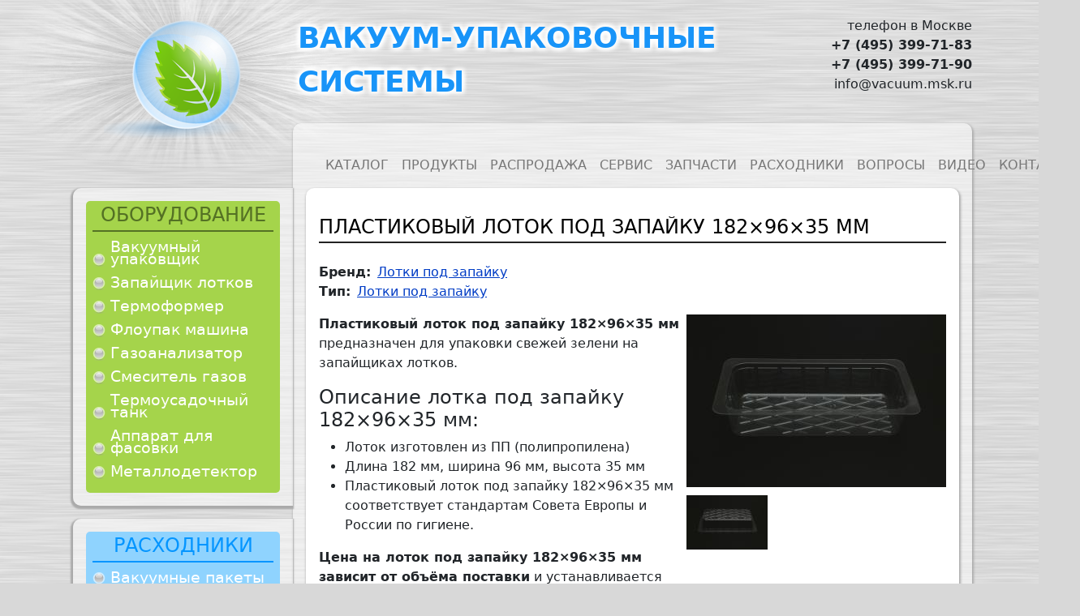

--- FILE ---
content_type: text/html; charset=UTF-8
request_url: https://vacuum.msk.ru/raskhodnye-materialy/lotki-pod-zapayku/plastikovyy-lotok-pod-zapayku-1829635-mm
body_size: 7347
content:

<!DOCTYPE html>
<html lang="ru" dir="ltr" prefix="content: http://purl.org/rss/1.0/modules/content/  dc: http://purl.org/dc/terms/  foaf: http://xmlns.com/foaf/0.1/  og: http://ogp.me/ns#  rdfs: http://www.w3.org/2000/01/rdf-schema#  schema: http://schema.org/  sioc: http://rdfs.org/sioc/ns#  sioct: http://rdfs.org/sioc/types#  skos: http://www.w3.org/2004/02/skos/core#  xsd: http://www.w3.org/2001/XMLSchema# " class="h-100">
  <head>
    <meta charset="utf-8" />
<link rel="canonical" href="https://vacuum.msk.ru/raskhodnye-materialy/lotki-pod-zapayku/plastikovyy-lotok-pod-zapayku-1829635-mm" />
<meta name="Generator" content="Drupal 9 (https://www.drupal.org)" />
<meta name="MobileOptimized" content="width" />
<meta name="HandheldFriendly" content="true" />
<meta name="viewport" content="width=device-width, initial-scale=1.0" />
<meta name="description" content="Пластиковый лоток под запайку 182×96×35 мм" />
<meta name="keywords" content="Пластиковый лоток под запайку 182×96×35 мм" />
<link rel="icon" href="/sites/default/files/favicon.ico" type="image/vnd.microsoft.icon" />

    <title>Пластиковый лоток под запайку 182×96×35 мм | Вакуумная упаковка</title>
    <link rel="stylesheet" media="all" href="/sites/default/files/css/css_ZXLse3uos-otwZEm4Ph3DZfqIz3uL0IgkQ6LMiVPrNY.css" />
<link rel="stylesheet" media="all" href="/sites/default/files/css/css_NOV6u6X0ByRmNbmL9pjd9QrY4On6AB2U4LsWY9vI-3w.css" />

    
  </head>
  <body class="path-node page-node-type-consumables   d-flex flex-column h-100">
        <a href="#main-content" class="visually-hidden focusable skip-link">
      Перейти к основному содержанию
    </a>
    
      <div class="dialog-off-canvas-main-canvas d-flex flex-column h-100" data-off-canvas-main-canvas>
    

<header>
    
          <div class="container">
        <div class="row justify-content-end ">

<div id="block-b5subtheme-branding" class="col-12 col-lg-3 d-none d-lg-block block block-system block-system-branding-block">
  <div class="block-inner">
    
        
    <div class="navbar-brand d-flex align-items-center">

    <a href="/" title="Главная" rel="home" class="site-logo d-block mx-auto">
    <img src="/sites/default/files/logo_0.png" alt="Вакуумная упаковка" class="img-fluid" />
  </a>
  
  <div>
    
      </div>
</div>
  </div>
</div>


<div id="block-slogansayta" class="col-12 col-lg-6 d-none d-lg-block block block-block-content block-block-content74eb25e9-252e-4800-81ce-b28199213a50">
  <div class="block-inner">
    
        
          <div class="block__content">
          <div class="layout layout--onecol">
    <div  class="layout__region layout__region--content">
      
            <div class="clearfix text-formatted field field--name-body field--type-text-with-summary field--label-hidden field__item"><div class="slogan-text-1 text-white-glow">Вакуум-упаковочные системы</div>

<div class="slogan-text-2 text-white-glow d-none d-xxl-block">Оборудование для вакуумной упаковки</div>
</div>
      
    </div>
  </div>

      </div>
      </div>
</div>


<div id="block-telefonyvshapke-2" class="col-8 col-lg-3 block block-block-content block-block-content0b5232e5-5ca1-43ec-a696-6d21c59fd516">
  <div class="block-inner">
    
        
          <div class="block__content">
          <div class="layout layout--onecol">
    <div  class="layout__region layout__region--content">
      
            <div class="clearfix text-formatted field field--name-body field--type-text-with-summary field--label-hidden field__item"><p class="text-align-right">телефон в Москве<br />
<strong> +7 (495) 399-71-83</strong><br />
<strong> +7 (495) 399-71-90</strong><br />
info@vacuum.msk.ru
</p></div>
      
    </div>
  </div>

      </div>
      </div>
</div>
</div>

      </div>
          </header>

<main role="main">
  <a id="main-content" tabindex="-1"></a>
  
  
  

  <div class="container">
        <div class="row g-0">
              <div class="order-2 order-lg-1 col-12 col-lg-3">
            <div class="region region-sidebar-first">
    <nav aria-labelledby="block-oborudovanie-2-menu" id="block-oborudovanie-2" class="block block-menu navigation menu--equipment-types navbar navbar-expand-xl navbar-light">
  <div class="block-inner">
            
    <h4  id="block-oborudovanie-2-menu" class="block-title">Оборудование</h4>
    

              
        <ul class="nav navbar-nav">
            <li class="nav-item">
      <a href="/vakuumnyy-upakovschik" class="nav-link" data-drupal-link-system-path="taxonomy/term/94">Вакуумный упаковщик</a>
          </li>
          <li class="nav-item">
      <a href="/zapayschik-lotkov" class="nav-link" data-drupal-link-system-path="taxonomy/term/97">Запайщик лотков</a>
          </li>
          <li class="nav-item">
      <a href="/termoformer" class="nav-link" data-drupal-link-system-path="taxonomy/term/107">Термоформер</a>
          </li>
          <li class="nav-item">
      <a href="/upakovochnaya-mashina-flow-pack-floupak" class="nav-link" data-drupal-link-system-path="taxonomy/term/111">Флоупак машина</a>
          </li>
          <li class="nav-item">
      <a href="/gazoanalizator" class="nav-link" data-drupal-link-system-path="taxonomy/term/95">Газоанализатор</a>
          </li>
          <li class="nav-item">
      <a href="/smesitel-gazov" class="nav-link" data-drupal-link-system-path="taxonomy/term/105">Смеситель газов</a>
          </li>
          <li class="nav-item">
      <a href="/termousadochnyy-tank-shrink-tank" class="nav-link" data-drupal-link-system-path="taxonomy/term/106">Термоусадочный танк</a>
          </li>
          <li class="nav-item">
      <a href="/apparat-dlya-fasovki" class="nav-link" data-drupal-link-system-path="taxonomy/term/233">Аппарат для фасовки</a>
          </li>
          <li class="nav-item">
      <a href="/metallodetektor" class="nav-link" data-drupal-link-system-path="taxonomy/term/236">Металлодетектор</a>
          </li>
  </ul>
  


      </div>
</nav>
<nav aria-labelledby="block-raskhodniki-2-menu" id="block-raskhodniki-2" class="block block-menu navigation menu--consumables navbar navbar-expand-xl navbar-light">
  <div class="block-inner">
            
    <h4  id="block-raskhodniki-2-menu" class="block-title">Расходники</h4>
    

              
        <ul class="nav navbar-nav">
            <li class="nav-item">
      <a href="/raskhodnye-materialy/vakuumnye-pakety" class="nav-link" data-drupal-link-system-path="taxonomy/term/191">Вакуумные пакеты</a>
          </li>
          <li class="nav-item">
      <a href="/raskhodnye-materialy/vakuumnye-plyonki" class="nav-link" data-drupal-link-system-path="taxonomy/term/192">Вакуумные плёнки</a>
          </li>
          <li class="nav-item">
      <a href="/raskhodnye-materialy/lotki-pod-zapayku" class="nav-link" data-drupal-link-system-path="taxonomy/term/194">Лотки под запайку</a>
          </li>
          <li class="nav-item">
      <a href="/raskhodnye-materialy/plenki-dlya-zapayki-lotkov" class="nav-link" data-drupal-link-system-path="taxonomy/term/226">Пленки запайки лотков</a>
          </li>
  </ul>
  


      </div>
</nav>
<nav aria-labelledby="block-uslugi-2-menu" id="block-uslugi-2" class="block block-menu navigation menu--service-types navbar navbar-expand-xl navbar-light">
  <div class="block-inner">
            
    <h4  id="block-uslugi-2-menu" class="block-title">Услуги</h4>
    

              
        <ul class="nav navbar-nav">
            <li class="nav-item">
      <a href="/service/obsluzhivanie" class="nav-link" data-drupal-link-system-path="taxonomy/term/187">Обслуживание</a>
          </li>
          <li class="nav-item">
      <a href="/service/proizvodstvo" class="nav-link" data-drupal-link-system-path="taxonomy/term/189">Производство</a>
          </li>
          <li class="nav-item">
      <a href="/service/remont" class="nav-link" data-drupal-link-system-path="taxonomy/term/188">Ремонт</a>
          </li>
  </ul>
  


      </div>
</nav>
<nav aria-labelledby="block-brendy-2-menu" id="block-brendy-2" class="compact-menu block block-menu navigation menu--brands navbar navbar-expand-xl navbar-light">
  <div class="block-inner">
            
    <h4  id="block-brendy-2-menu" class="block-title">Бренды</h4>
    

              
        <ul class="nav navbar-nav">
            <li class="nav-item">
      <a href="/brand/henkelman" class="nav-link" data-drupal-link-system-path="taxonomy/term/28">Henkelman</a>
          </li>
          <li class="nav-item">
      <a href="/brand/ge-pack" class="nav-link" data-drupal-link-system-path="taxonomy/term/211">GE-Pack</a>
          </li>
          <li class="nav-item">
      <a href="/brand/la-minerva" class="nav-link" data-drupal-link-system-path="taxonomy/term/33">La Minerva</a>
          </li>
          <li class="nav-item">
      <a href="/brand/nedvac" class="nav-link" data-drupal-link-system-path="taxonomy/term/36">Nedvac</a>
          </li>
          <li class="nav-item">
      <a href="/brand/turbovac" class="nav-link" data-drupal-link-system-path="taxonomy/term/39">Turbovac</a>
          </li>
          <li class="nav-item">
      <a href="/brand/henkovac" class="nav-link" data-drupal-link-system-path="taxonomy/term/29">Henkovac</a>
          </li>
          <li class="nav-item">
      <a href="/brand/webomatic" class="nav-link" data-drupal-link-system-path="taxonomy/term/42">Webomatic</a>
          </li>
          <li class="nav-item">
      <a href="/brand/zermat" class="nav-link" data-drupal-link-system-path="taxonomy/term/241">Zermat</a>
          </li>
          <li class="nav-item">
      <a href="/brand/scandivac" class="nav-link" data-drupal-link-system-path="taxonomy/term/38">Scandivac</a>
          </li>
          <li class="nav-item">
      <a href="/brand/reepack" class="nav-link" data-drupal-link-system-path="taxonomy/term/37">Reepack</a>
          </li>
          <li class="nav-item">
      <a href="/brand/italian-pack" class="nav-link" data-drupal-link-system-path="taxonomy/term/31">Italian Pack</a>
          </li>
          <li class="nav-item">
      <a href="/brand/mocon" class="nav-link" data-drupal-link-system-path="taxonomy/term/34">Mocon</a>
          </li>
          <li class="nav-item">
      <a href="/brand/dansensor" class="nav-link" data-drupal-link-system-path="taxonomy/term/25">Dansensor</a>
          </li>
          <li class="nav-item">
      <a href="/brand/colimatic" class="nav-link" data-drupal-link-system-path="taxonomy/term/24">Colimatic</a>
          </li>
          <li class="nav-item">
      <a href="/brand/yang" class="nav-link" data-drupal-link-system-path="taxonomy/term/43">Yang</a>
          </li>
          <li class="nav-item">
      <a href="/brand/vama" class="nav-link" data-drupal-link-system-path="taxonomy/term/41">Vama</a>
          </li>
          <li class="nav-item">
      <a href="/brand/ilapak" class="nav-link" data-drupal-link-system-path="taxonomy/term/30">ILAPAK</a>
          </li>
          <li class="nav-item">
      <a href="/brand/loma-systems" class="nav-link" data-drupal-link-system-path="taxonomy/term/235">LOMA SYSTEMS</a>
          </li>
          <li class="nav-item">
      <a href="/brand/bhi" class="nav-link" data-drupal-link-system-path="taxonomy/term/239">BHI</a>
          </li>
          <li class="nav-item">
      <a href="/brand/keypack" class="nav-link" data-drupal-link-system-path="taxonomy/term/234">KEYPACK</a>
          </li>
          <li class="nav-item">
      <a href="/brand/komet" class="nav-link" data-drupal-link-system-path="taxonomy/term/32">Komet</a>
          </li>
          <li class="nav-item">
      <a href="/brand/gna-packaging" class="nav-link" data-drupal-link-system-path="taxonomy/term/27">GNA PACKAGING</a>
          </li>
  </ul>
  


      </div>
</nav>


<div class="views-element-container block block-views block-views-blocksale-block-2" id="block-views-block-sale-block-2-2">
  <div class="block-inner">
    
          <h4 class="block-title">Распродажа</h4>
        
          <div class="block__content">
        <div><div class="view view-sale view-id-sale view-display-id-block_2 js-view-dom-id-235883db031f3a24a64d00d0a56a7185e9db7d2b0e0bad95f1d95650c09091a4">
  
    
      
      <div class="view-content row">
          <div class="views-row"><div class="views-field views-field-field-equipment-image"><div class="field-content">  <a href="/vakuumnyi-upakovshchik/vakuumnyi-upakovshchik-henkelman-jumbo-42" hreflang="ru"><img loading="lazy" src="/sites/default/files/styles/large/public/nodes/equipment-image/2025-12/JU_42_H_1P_1_DTW_REAL-5.jpg?itok=2mU-ZdUO" width="480" height="480" alt="Вакуумный упаковщик HENKELMAN Jumbo 42" typeof="foaf:Image" class="img-fluid image-style-large" />

</a>
</div></div><div class="views-field views-field-field-equipment-brand"><div class="field-content"><a href="/brand/henkelman" hreflang="ru">Henkelman</a></div></div><div class="views-field views-field-title"><span class="field-content"><a href="/vakuumnyi-upakovshchik/vakuumnyi-upakovshchik-henkelman-jumbo-42" hreflang="ru">Вакуумный упаковщик HENKELMAN Jumbo 42</a></span></div></div>

    </div>
  
          </div>
</div>

      </div>
      </div>
</div>

  </div>

        </div>
            <div class="order-1 order-lg-2 col-12 col-lg-9">
          <div class="region region-content">
    <nav aria-labelledby="block-b5subtheme-main-navigation-menu" id="block-b5subtheme-main-navigation" class="block block-menu navigation menu--main navbar navbar-expand-xl navbar-light">
  <div class="block-inner">
                      
    <h4  class="visually-hidden block-title" id="block-b5subtheme-main-navigation-menu">Main navigation</h4>
    

              
          <button class="navbar-toggler" type="button" data-bs-toggle="collapse" data-bs-target="#navbar-main" aria-controls="navbarSupportedContent" aria-expanded="false" aria-label="Toggle navigation">
          <span class="navbar-toggler-icon"/>
      </button>
      <div class="collapse navbar-collapse" id="navbar-main">
                <ul class="navbar-nav mr-auto">
                                            <li class="nav-item">
          <a href="/catalog" class="nav-link" data-drupal-link-system-path="node/2">Каталог</a>
      </li>

                                    <li class="nav-item">
          <a href="/product" class="nav-link" data-drupal-link-system-path="node/6342">Продукты</a>
      </li>

                                    <li class="nav-item">
          <a href="/sale" class="nav-link" data-drupal-link-system-path="node/3">Распродажа</a>
      </li>

                                    <li class="nav-item">
          <a href="/service" class="nav-link" data-drupal-link-system-path="node/4">Сервис</a>
      </li>

                                    <li class="nav-item">
          <a href="/zapchasti" class="nav-link" data-drupal-link-system-path="node/5">Запчасти</a>
      </li>

                                    <li class="nav-item">
          <a href="/raskhodnye-materialy" class="nav-link" data-drupal-link-system-path="node/6322">Расходники</a>
      </li>

                                    <li class="nav-item">
          <a href="/faq" class="nav-link" data-drupal-link-system-path="node/6">Вопросы</a>
      </li>

                                    <li class="nav-item">
          <a href="/video" class="nav-link" data-drupal-link-system-path="node/7">Видео</a>
      </li>

                                    <li class="nav-item">
          <a href="/contact" class="nav-link" data-drupal-link-system-path="node/8">Контакты</a>
      </li>

                    </ul>
    </div>
  



      </div>
</nav>
<div data-drupal-messages-fallback class="hidden"></div>


<div id="block-b5subtheme-page-title" class="block block-core block-page-title-block">
  <div class="block-inner">
    
        
          <div class="block__content">
        
  <h1 class="display-4 page-title"><span class="field field--name-title field--type-string field--label-hidden">Пластиковый лоток под запайку 182×96×35 мм</span>
</h1>


      </div>
      </div>
</div>


<div id="block-b5subtheme-content" class="block block-system block-system-main-block">
  <div class="block-inner">
    
        
          <div class="block__content">
        
<article role="article" about="/raskhodnye-materialy/lotki-pod-zapayku/plastikovyy-lotok-pod-zapayku-1829635-mm" class="node node--type-consumables node--view-mode-full">

    
        

    
    <div class="node__content">
          <div class="layout layout--onecol">
    <div  class="layout__region layout__region--content">
      
<div  class="row mb-3">
      
  <div class="field field--name-field-equipment-brand field--type-entity-reference field--label-inline clearfix">
    <div class="field__label">Бренд</div>
              <div class="field__item"><a href="/brand/lotki-pod-zapaiku" hreflang="ru">Лотки под запайку</a></div>
          </div>

  <div class="field field--name-field-consumable-type field--type-entity-reference field--label-inline clearfix">
    <div class="field__label">Тип</div>
              <div class="field__item"><a href="/raskhodnye-materialy/lotki-pod-zapayku" hreflang="ru">Лотки под запайку</a></div>
          </div>

  </div>
<div class="photoswipe-gallery">
      <div class="float-md-end ms-md-2 field field--name-field-equipment-image field--type-image field--label-hidden field__items">
              <div class="field__item"><a href="https://vacuum.msk.ru/sites/default/files/nodes/consumables-image/2023-02/182-96-35.jpg" class="photoswipe" data-size="3000x2000" data-overlay-title="Пластиковый лоток под запайку 182×96×35 мм"><img src="/sites/default/files/styles/not_large/public/nodes/consumables-image/2023-02/182-96-35.jpg?itok=-nwU5q40" width="320" height="213" alt="Пластиковый лоток под запайку 182×96×35 мм" loading="lazy" typeof="foaf:Image" class="img-fluid image-style-not-large" />

</a>
</div>
              <div class="field__item"><a href="https://vacuum.msk.ru/sites/default/files/nodes/consumables-image/2023-02/182-96-35-2.jpg" class="photoswipe" data-size="3000x2000" data-overlay-title="Пластиковый лоток под запайку 182×96×35 мм"><img src="/sites/default/files/styles/thumbnail/public/nodes/consumables-image/2023-02/182-96-35-2.jpg?itok=K2VMWjCS" width="100" height="67" alt="Пластиковый лоток под запайку 182×96×35 мм" loading="lazy" typeof="foaf:Image" class="img-fluid image-style-thumbnail" />

</a>
</div>
          </div>
  </div>
            <div class="clearfix text-formatted field field--name-body field--type-text-with-summary field--label-hidden field__item"><p><strong>Пластиковый лоток под запайку 182×96×35 мм</strong> предназначен для упаковки свежей зелени на запайщиках лотков.<!--break--></p>

<h2>Описание лотка под запайку 182×96×35 мм:</h2>

<ul><li>Лоток изготовлен из ПП (полипропилена)</li>
	<li>Длина 182 мм, ширина 96 мм, высота 35 мм</li>
	<li>Пластиковый лоток под запайку 182×96×35 мм соответствует стандартам Совета Европы и России по гигиене.</li>
</ul><p><strong>Цена на лоток под запайку 182×96×35 мм зависит от объёма поставки</strong> и устанавливается менеджером отдела продаж.</p>

<p><a href="/buy?equipment=7523" title="Купить пластиковый лоток под запайку 182×96×35 мм">Купить пластиковый лоток под запайку 182×96×35 мм</a></p>

<p>Сайт производителя: <a href="http://lotki-pod-zapayku.ru/katalog/cveta/prozrachnyy" title="Лотки под запайку (производсто)">Лотки под запайку (производсто)</a></p>
</div>
      
    </div>
  </div>

            </div>

</article>

      </div>
      </div>
</div>

  </div>

      </div>
          </div>
  </div>

</main>

<footer class="mt-auto     ">
  <div class="container">
      <div class="region region-footer">
    

<div id="block-kopirayt-2" class="block block-block-content block-block-contente13dc8c3-39af-42f2-beff-42299dd1e8cc">
  <div class="block-inner">
    
        
          <div class="block__content">
          <div class="layout layout--onecol">
    <div  class="layout__region layout__region--content">
      
            <div class="clearfix text-formatted field field--name-body field--type-text-with-summary field--label-hidden field__item"><div class="text-align-center">1997-2025© <a href="/" title="Оборудование для вакуумной упаковки">Оборудование для вакуумной упаковки</a></div></div>
      
    </div>
  </div>

      </div>
      </div>
</div>


<div id="block-schyotchiki" class="block block-block-content block-block-content565ece46-f069-409e-b347-e7b4281f62b4">
  <div class="block-inner">
    
        
          <div class="block__content">
          <div class="layout layout--onecol">
    <div  class="layout__region layout__region--content">
      
            <div class="clearfix text-formatted field field--name-body field--type-text-with-summary field--label-hidden field__item"><!--noindex-->
<!-- Yandex.Metrika counter -->
<script type="text/javascript" >
   (function(m,e,t,r,i,k,a){m[i]=m[i]||function(){(m[i].a=m[i].a||[]).push(arguments)};
   m[i].l=1*new Date();
   for (var j = 0; j < document.scripts.length; j++) {if (document.scripts[j].src === r) { return; }}
   k=e.createElement(t),a=e.getElementsByTagName(t)[0],k.async=1,k.src=r,a.parentNode.insertBefore(k,a)})
   (window, document, "script", "https://mc.yandex.ru/metrika/tag.js", "ym");

   ym(643261, "init", {
        clickmap:true,
        trackLinks:true,
        accurateTrackBounce:true,
        webvisor:true,
        ecommerce:"dataLayer"
   });
</script>
<noscript><div><img src="https://mc.yandex.ru/watch/643261" style="position:absolute; left:-9999px;" alt="" /></div></noscript>
<!-- /Yandex.Metrika counter -->
<!--/noindex--></div>
      
    </div>
  </div>

      </div>
      </div>
</div>

  </div>

  </div>
</footer>

  </div>

    
    <script type="application/json" data-drupal-selector="drupal-settings-json">{"path":{"baseUrl":"\/","scriptPath":null,"pathPrefix":"","currentPath":"node\/7523","currentPathIsAdmin":false,"isFront":false,"currentLanguage":"ru"},"pluralDelimiter":"\u0003","suppressDeprecationErrors":true,"photoswipe":{"options":{"showAnimationDuration":333,"hideAnimationDuration":333,"showHideOpacity":false,"bgOpacity":1,"spacing":0.12,"allowPanToNext":true,"maxSpreadZoom":2,"loop":true,"pinchToClose":true,"closeOnScroll":true,"closeOnVerticalDrag":true,"mouseUsed":false,"escKey":true,"arrowKeys":true,"history":true,"errorMsg":"\u003Cdiv class=\u0022pswp__error-msg\u0022\u003E\u003Ca href=\u0022%url%\u0022 target=\u0022_blank\u0022\u003EThe image\u003C\/a\u003E could not be loaded.\u003C\/div\u003E","preload":[1,1],"mainClass":null,"focus":true,"modal":true},"container":"\u003Cdiv class=\u0022pswp\u0022 tabindex=\u0022-1\u0022 role=\u0022dialog\u0022 aria-hidden=\u0022true\u0022\u003E\n\n    \u003Cdiv class=\u0022pswp__bg\u0022\u003E\u003C\/div\u003E\n\n    \u003Cdiv class=\u0022pswp__scroll-wrap\u0022\u003E\n\n    \n    \u003Cdiv class=\u0022pswp__container\u0022\u003E\n      \u003Cdiv class=\u0022pswp__item\u0022\u003E\u003C\/div\u003E\n      \u003Cdiv class=\u0022pswp__item\u0022\u003E\u003C\/div\u003E\n      \u003Cdiv class=\u0022pswp__item\u0022\u003E\u003C\/div\u003E\n    \u003C\/div\u003E\n\n        \u003Cdiv class=\u0022pswp__ui pswp__ui--hidden\u0022\u003E\n\n      \u003Cdiv class=\u0022pswp__top-bar\u0022\u003E\n\n        \n        \u003Cdiv class=\u0022pswp__counter\u0022\u003E\u003C\/div\u003E\n\n        \u003Cbutton class=\u0022pswp__button pswp__button--close\u0022 title=\u0022Close (Esc)\u0022\u003E\u003C\/button\u003E\n\n        \u003Cbutton class=\u0022pswp__button pswp__button--share\u0022 title=\u0022\u041f\u043e\u0434\u0435\u043b\u0438\u0442\u044c\u0441\u044f\u0022\u003E\u003C\/button\u003E\n\n        \u003Cbutton class=\u0022pswp__button pswp__button--fs\u0022 title=\u0022Toggle fullscreen\u0022\u003E\u003C\/button\u003E\n\n        \u003Cbutton class=\u0022pswp__button pswp__button--zoom\u0022 title=\u0022Zoom in\/out\u0022\u003E\u003C\/button\u003E\n\n        \n        \u003Cdiv class=\u0022pswp__preloader\u0022\u003E\n          \u003Cdiv class=\u0022pswp__preloader__icn\u0022\u003E\n            \u003Cdiv class=\u0022pswp__preloader__cut\u0022\u003E\n              \u003Cdiv class=\u0022pswp__preloader__donut\u0022\u003E\u003C\/div\u003E\n            \u003C\/div\u003E\n          \u003C\/div\u003E\n        \u003C\/div\u003E\n      \u003C\/div\u003E\n\n      \u003Cdiv class=\u0022pswp__share-modal pswp__share-modal--hidden pswp__single-tap\u0022\u003E\n        \u003Cdiv class=\u0022pswp__share-tooltip\u0022\u003E\u003C\/div\u003E\n      \u003C\/div\u003E\n\n      \u003Cbutton class=\u0022pswp__button pswp__button--arrow--left\u0022 title=\u0022Previous (arrow left)\u0022\u003E\n      \u003C\/button\u003E\n\n      \u003Cbutton class=\u0022pswp__button pswp__button--arrow--right\u0022 title=\u0022Next (arrow right)\u0022\u003E\n      \u003C\/button\u003E\n\n      \u003Cdiv class=\u0022pswp__caption\u0022\u003E\n        \u003Cdiv class=\u0022pswp__caption__center\u0022\u003E\u003C\/div\u003E\n      \u003C\/div\u003E\n\n    \u003C\/div\u003E\n\n  \u003C\/div\u003E\n\n\u003C\/div\u003E\n"},"field_group":{"html_element":{"mode":"default","context":"view","settings":{"classes":"row mb-3","show_empty_fields":false,"id":"","element":"div","show_label":false,"label_element":"h3","label_element_classes":"","attributes":"","effect":"none","speed":"fast"}}},"user":{"uid":0,"permissionsHash":"e490dd5875d0d8dbf6a57c96d42219b849227e8393f0a3a3a11ec7f269424149"}}</script>
<script src="/sites/default/files/js/js_dwJOPre7AqaTQFHfzpBqrKIzRH5PCRSvIJsUIp8uGIM.js"></script>

  </body>
</html>
